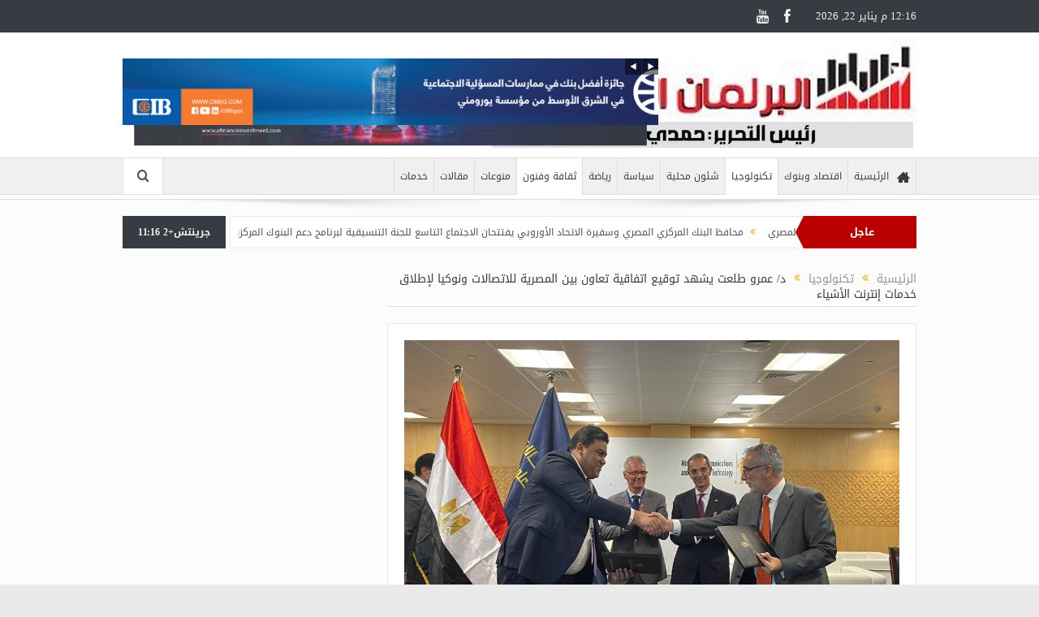

--- FILE ---
content_type: text/html; charset=UTF-8
request_url: https://parliamenteconomic.com/%D8%AF-%D8%B9%D9%85%D8%B1%D9%88-%D8%B7%D9%84%D8%B9%D8%AA-%D9%8A%D8%B4%D9%87%D8%AF-%D8%AA%D9%88%D9%82%D9%8A%D8%B9-%D8%A7%D8%AA%D9%81%D8%A7%D9%82%D9%8A%D8%A9-%D8%AA%D8%B9%D8%A7%D9%88%D9%86-%D8%A8/
body_size: 13645
content:
<!DOCTYPE html>
<!--[if lt IE 7]>      <html class="no-js lt-ie9 lt-ie8 lt-ie7" dir="rtl" lang="ar"> <![endif]-->
<!--[if IE 7]>         <html class="no-js lt-ie9 lt-ie8" dir="rtl" lang="ar"> <![endif]-->
<!--[if IE 8]>         <html class="no-js lt-ie9" dir="rtl" lang="ar"> <![endif]-->
<!--[if gt IE 8]><!--> <html class="no-js" dir="rtl" lang="ar"> <!--<![endif]-->
    <head>
	<meta charset="UTF-8" />
        <meta http-equiv="X-UA-Compatible" content="IE=edge,chrome=1">
	<title>د/ عمرو طلعت يشهد توقيع اتفاقية تعاون بين المصرية للاتصالات ونوكيا لإطلاق خدمات إنترنت الأشياء - البرلمان الاقتصادي</title>
	<link rel="profile" href="http://gmpg.org/xfn/11">
	<link rel="pingback" href="https://parliamenteconomic.com/xmlrpc.php">
<meta property="og:image" content="https://parliamenteconomic.com/wp-content/uploads/2021/10/IMG-20211017-WA0026-1024x768.jpg"/>
    <meta property="og:image:width" content="1024" />
    <meta property="og:image:height" content="1024" />

<meta property="og:title" content="د/ عمرو طلعت  يشهد توقيع اتفاقية تعاون بين المصرية للاتصالات ونوكيا لإطلاق خدمات إنترنت الأشياء"/>
<meta property="og:type" content="article"/>
<meta property="og:description" content="خلال زيارته لدبى للمشاركة فى معرض ومؤتمر &#8220;جيتكس جلوبال&#8221; الدكتور/ عمرو طلعت وزير الاتصالات وتكنولوجيا المعلومات يشهد توقيع اتفاقية تعاون بين المصرية للاتصالات ونوكيا لإطلاق خدمات إنترنت الأ"/>
<meta property="og:url" content="https://parliamenteconomic.com/%d8%af-%d8%b9%d9%85%d8%b1%d9%88-%d8%b7%d9%84%d8%b9%d8%aa-%d9%8a%d8%b4%d9%87%d8%af-%d8%aa%d9%88%d9%82%d9%8a%d8%b9-%d8%a7%d8%aa%d9%81%d8%a7%d9%82%d9%8a%d8%a9-%d8%aa%d8%b9%d8%a7%d9%88%d9%86-%d8%a8/"/>
<meta property="og:site_name" content="البرلمان الاقتصادي"/>

<meta name="viewport" content="width=device-width, initial-scale=1, maximum-scale=1">
<link rel="shortcut icon" href="" />
<link rel="apple-touch-icon" href="https://parliamenteconomic.com/wp-content/themes/2/goodnews5/apple-touch-icon-precomposed.png" />

<link rel="pingback" href="https://parliamenteconomic.com/xmlrpc.php" />
        <!--[if lt IE 9]>
	<script src="https://parliamenteconomic.com/wp-content/themes/2/goodnews5/framework/helpers/js/html5.js"></script>
	<script src="https://parliamenteconomic.com/wp-content/themes/2/goodnews5/framework/helpers/js/IE9.js"></script>
	<![endif]-->
	<meta name='robots' content='index, follow, max-image-preview:large, max-snippet:-1, max-video-preview:-1' />
	<style>img:is([sizes="auto" i], [sizes^="auto," i]) { contain-intrinsic-size: 3000px 1500px }</style>
	
	<!-- This site is optimized with the Yoast SEO plugin v20.9 - https://yoast.com/wordpress/plugins/seo/ -->
	<link rel="canonical" href="https://parliamenteconomic.com/د-عمرو-طلعت-يشهد-توقيع-اتفاقية-تعاون-ب/" />
	<meta property="og:locale" content="ar_AR" />
	<meta property="og:type" content="article" />
	<meta property="og:title" content="د/ عمرو طلعت يشهد توقيع اتفاقية تعاون بين المصرية للاتصالات ونوكيا لإطلاق خدمات إنترنت الأشياء - البرلمان الاقتصادي" />
	<meta property="og:description" content="خلال زيارته لدبى للمشاركة فى معرض ومؤتمر &#8220;جيتكس جلوبال&#8221; الدكتور/ عمرو طلعت وزير الاتصالات وتكنولوجيا المعلومات يشهد توقيع اتفاقية تعاون بين المصرية للاتصالات ونوكيا لإطلاق خدمات إنترنت الأشياء ويلتقى مسئولى شركة &#8220;تك ماهندرا&#8221; العالمية لبحث سبل التعاون فى مجالات التحول الرقمى والاستثمار فى قطاع تكنولوجيا المعلومات المصرى ويبحث مع شركة شركة أمازون ويب سرفيسزAWS التوسع [&hellip;]" />
	<meta property="og:url" content="https://parliamenteconomic.com/د-عمرو-طلعت-يشهد-توقيع-اتفاقية-تعاون-ب/" />
	<meta property="og:site_name" content="البرلمان الاقتصادي" />
	<meta property="article:published_time" content="2021-10-17T19:12:15+00:00" />
	<meta property="og:image" content="https://parliamenteconomic.com/wp-content/uploads/2021/10/IMG-20211017-WA0026.jpg" />
	<meta property="og:image:width" content="1024" />
	<meta property="og:image:height" content="768" />
	<meta property="og:image:type" content="image/jpeg" />
	<meta name="author" content="حمدي الجمل" />
	<meta name="twitter:card" content="summary_large_image" />
	<meta name="twitter:label1" content="كُتب بواسطة" />
	<meta name="twitter:data1" content="حمدي الجمل" />
	<script type="application/ld+json" class="yoast-schema-graph">{"@context":"https://schema.org","@graph":[{"@type":"WebPage","@id":"https://parliamenteconomic.com/%d8%af-%d8%b9%d9%85%d8%b1%d9%88-%d8%b7%d9%84%d8%b9%d8%aa-%d9%8a%d8%b4%d9%87%d8%af-%d8%aa%d9%88%d9%82%d9%8a%d8%b9-%d8%a7%d8%aa%d9%81%d8%a7%d9%82%d9%8a%d8%a9-%d8%aa%d8%b9%d8%a7%d9%88%d9%86-%d8%a8/","url":"https://parliamenteconomic.com/%d8%af-%d8%b9%d9%85%d8%b1%d9%88-%d8%b7%d9%84%d8%b9%d8%aa-%d9%8a%d8%b4%d9%87%d8%af-%d8%aa%d9%88%d9%82%d9%8a%d8%b9-%d8%a7%d8%aa%d9%81%d8%a7%d9%82%d9%8a%d8%a9-%d8%aa%d8%b9%d8%a7%d9%88%d9%86-%d8%a8/","name":"د/ عمرو طلعت يشهد توقيع اتفاقية تعاون بين المصرية للاتصالات ونوكيا لإطلاق خدمات إنترنت الأشياء - البرلمان الاقتصادي","isPartOf":{"@id":"https://parliamenteconomic.com/#website"},"primaryImageOfPage":{"@id":"https://parliamenteconomic.com/%d8%af-%d8%b9%d9%85%d8%b1%d9%88-%d8%b7%d9%84%d8%b9%d8%aa-%d9%8a%d8%b4%d9%87%d8%af-%d8%aa%d9%88%d9%82%d9%8a%d8%b9-%d8%a7%d8%aa%d9%81%d8%a7%d9%82%d9%8a%d8%a9-%d8%aa%d8%b9%d8%a7%d9%88%d9%86-%d8%a8/#primaryimage"},"image":{"@id":"https://parliamenteconomic.com/%d8%af-%d8%b9%d9%85%d8%b1%d9%88-%d8%b7%d9%84%d8%b9%d8%aa-%d9%8a%d8%b4%d9%87%d8%af-%d8%aa%d9%88%d9%82%d9%8a%d8%b9-%d8%a7%d8%aa%d9%81%d8%a7%d9%82%d9%8a%d8%a9-%d8%aa%d8%b9%d8%a7%d9%88%d9%86-%d8%a8/#primaryimage"},"thumbnailUrl":"https://parliamenteconomic.com/wp-content/uploads/2021/10/IMG-20211017-WA0026.jpg","datePublished":"2021-10-17T19:12:15+00:00","dateModified":"2021-10-17T19:12:15+00:00","author":{"@id":"https://parliamenteconomic.com/#/schema/person/ee215b81f433740aeca759af1fc3ff77"},"inLanguage":"ar","potentialAction":[{"@type":"ReadAction","target":["https://parliamenteconomic.com/%d8%af-%d8%b9%d9%85%d8%b1%d9%88-%d8%b7%d9%84%d8%b9%d8%aa-%d9%8a%d8%b4%d9%87%d8%af-%d8%aa%d9%88%d9%82%d9%8a%d8%b9-%d8%a7%d8%aa%d9%81%d8%a7%d9%82%d9%8a%d8%a9-%d8%aa%d8%b9%d8%a7%d9%88%d9%86-%d8%a8/"]}]},{"@type":"ImageObject","inLanguage":"ar","@id":"https://parliamenteconomic.com/%d8%af-%d8%b9%d9%85%d8%b1%d9%88-%d8%b7%d9%84%d8%b9%d8%aa-%d9%8a%d8%b4%d9%87%d8%af-%d8%aa%d9%88%d9%82%d9%8a%d8%b9-%d8%a7%d8%aa%d9%81%d8%a7%d9%82%d9%8a%d8%a9-%d8%aa%d8%b9%d8%a7%d9%88%d9%86-%d8%a8/#primaryimage","url":"https://parliamenteconomic.com/wp-content/uploads/2021/10/IMG-20211017-WA0026.jpg","contentUrl":"https://parliamenteconomic.com/wp-content/uploads/2021/10/IMG-20211017-WA0026.jpg","width":1024,"height":768},{"@type":"WebSite","@id":"https://parliamenteconomic.com/#website","url":"https://parliamenteconomic.com/","name":"البرلمان الاقتصادي","description":"بوابتك لعالم الاقتصاد","potentialAction":[{"@type":"SearchAction","target":{"@type":"EntryPoint","urlTemplate":"https://parliamenteconomic.com/?s={search_term_string}"},"query-input":"required name=search_term_string"}],"inLanguage":"ar"},{"@type":"Person","@id":"https://parliamenteconomic.com/#/schema/person/ee215b81f433740aeca759af1fc3ff77","name":"حمدي الجمل","image":{"@type":"ImageObject","inLanguage":"ar","@id":"https://parliamenteconomic.com/#/schema/person/image/","url":"https://secure.gravatar.com/avatar/e876e96c6fc2872669cd5be4cad5af36?s=96&d=mm&r=g","contentUrl":"https://secure.gravatar.com/avatar/e876e96c6fc2872669cd5be4cad5af36?s=96&d=mm&r=g","caption":"حمدي الجمل"},"url":"https://parliamenteconomic.com/author/hamdy/"}]}</script>
	<!-- / Yoast SEO plugin. -->


<link rel="alternate" type="application/rss+xml" title="البرلمان الاقتصادي &laquo; الخلاصة" href="https://parliamenteconomic.com/feed/" />
<link rel="alternate" type="application/rss+xml" title="البرلمان الاقتصادي &laquo; خلاصة التعليقات" href="https://parliamenteconomic.com/comments/feed/" />
<link rel="alternate" type="application/rss+xml" title="البرلمان الاقتصادي &laquo; د/ عمرو طلعت  يشهد توقيع اتفاقية تعاون بين المصرية للاتصالات ونوكيا لإطلاق خدمات إنترنت الأشياء خلاصة التعليقات" href="https://parliamenteconomic.com/%d8%af-%d8%b9%d9%85%d8%b1%d9%88-%d8%b7%d9%84%d8%b9%d8%aa-%d9%8a%d8%b4%d9%87%d8%af-%d8%aa%d9%88%d9%82%d9%8a%d8%b9-%d8%a7%d8%aa%d9%81%d8%a7%d9%82%d9%8a%d8%a9-%d8%aa%d8%b9%d8%a7%d9%88%d9%86-%d8%a8/feed/" />
<script type="text/javascript">
/* <![CDATA[ */
window._wpemojiSettings = {"baseUrl":"https:\/\/s.w.org\/images\/core\/emoji\/15.0.3\/72x72\/","ext":".png","svgUrl":"https:\/\/s.w.org\/images\/core\/emoji\/15.0.3\/svg\/","svgExt":".svg","source":{"concatemoji":"https:\/\/parliamenteconomic.com\/wp-includes\/js\/wp-emoji-release.min.js?ver=64328e48e711573e1bb9254a57d539b8"}};
/*! This file is auto-generated */
!function(i,n){var o,s,e;function c(e){try{var t={supportTests:e,timestamp:(new Date).valueOf()};sessionStorage.setItem(o,JSON.stringify(t))}catch(e){}}function p(e,t,n){e.clearRect(0,0,e.canvas.width,e.canvas.height),e.fillText(t,0,0);var t=new Uint32Array(e.getImageData(0,0,e.canvas.width,e.canvas.height).data),r=(e.clearRect(0,0,e.canvas.width,e.canvas.height),e.fillText(n,0,0),new Uint32Array(e.getImageData(0,0,e.canvas.width,e.canvas.height).data));return t.every(function(e,t){return e===r[t]})}function u(e,t,n){switch(t){case"flag":return n(e,"\ud83c\udff3\ufe0f\u200d\u26a7\ufe0f","\ud83c\udff3\ufe0f\u200b\u26a7\ufe0f")?!1:!n(e,"\ud83c\uddfa\ud83c\uddf3","\ud83c\uddfa\u200b\ud83c\uddf3")&&!n(e,"\ud83c\udff4\udb40\udc67\udb40\udc62\udb40\udc65\udb40\udc6e\udb40\udc67\udb40\udc7f","\ud83c\udff4\u200b\udb40\udc67\u200b\udb40\udc62\u200b\udb40\udc65\u200b\udb40\udc6e\u200b\udb40\udc67\u200b\udb40\udc7f");case"emoji":return!n(e,"\ud83d\udc26\u200d\u2b1b","\ud83d\udc26\u200b\u2b1b")}return!1}function f(e,t,n){var r="undefined"!=typeof WorkerGlobalScope&&self instanceof WorkerGlobalScope?new OffscreenCanvas(300,150):i.createElement("canvas"),a=r.getContext("2d",{willReadFrequently:!0}),o=(a.textBaseline="top",a.font="600 32px Arial",{});return e.forEach(function(e){o[e]=t(a,e,n)}),o}function t(e){var t=i.createElement("script");t.src=e,t.defer=!0,i.head.appendChild(t)}"undefined"!=typeof Promise&&(o="wpEmojiSettingsSupports",s=["flag","emoji"],n.supports={everything:!0,everythingExceptFlag:!0},e=new Promise(function(e){i.addEventListener("DOMContentLoaded",e,{once:!0})}),new Promise(function(t){var n=function(){try{var e=JSON.parse(sessionStorage.getItem(o));if("object"==typeof e&&"number"==typeof e.timestamp&&(new Date).valueOf()<e.timestamp+604800&&"object"==typeof e.supportTests)return e.supportTests}catch(e){}return null}();if(!n){if("undefined"!=typeof Worker&&"undefined"!=typeof OffscreenCanvas&&"undefined"!=typeof URL&&URL.createObjectURL&&"undefined"!=typeof Blob)try{var e="postMessage("+f.toString()+"("+[JSON.stringify(s),u.toString(),p.toString()].join(",")+"));",r=new Blob([e],{type:"text/javascript"}),a=new Worker(URL.createObjectURL(r),{name:"wpTestEmojiSupports"});return void(a.onmessage=function(e){c(n=e.data),a.terminate(),t(n)})}catch(e){}c(n=f(s,u,p))}t(n)}).then(function(e){for(var t in e)n.supports[t]=e[t],n.supports.everything=n.supports.everything&&n.supports[t],"flag"!==t&&(n.supports.everythingExceptFlag=n.supports.everythingExceptFlag&&n.supports[t]);n.supports.everythingExceptFlag=n.supports.everythingExceptFlag&&!n.supports.flag,n.DOMReady=!1,n.readyCallback=function(){n.DOMReady=!0}}).then(function(){return e}).then(function(){var e;n.supports.everything||(n.readyCallback(),(e=n.source||{}).concatemoji?t(e.concatemoji):e.wpemoji&&e.twemoji&&(t(e.twemoji),t(e.wpemoji)))}))}((window,document),window._wpemojiSettings);
/* ]]> */
</script>
<style id='wp-emoji-styles-inline-css' type='text/css'>

	img.wp-smiley, img.emoji {
		display: inline !important;
		border: none !important;
		box-shadow: none !important;
		height: 1em !important;
		width: 1em !important;
		margin: 0 0.07em !important;
		vertical-align: -0.1em !important;
		background: none !important;
		padding: 0 !important;
	}
</style>
<link rel='stylesheet' id='wp-block-library-rtl-css' href='https://parliamenteconomic.com/wp-includes/css/dist/block-library/style-rtl.min.css?ver=64328e48e711573e1bb9254a57d539b8' type='text/css' media='all' />
<style id='classic-theme-styles-inline-css' type='text/css'>
/*! This file is auto-generated */
.wp-block-button__link{color:#fff;background-color:#32373c;border-radius:9999px;box-shadow:none;text-decoration:none;padding:calc(.667em + 2px) calc(1.333em + 2px);font-size:1.125em}.wp-block-file__button{background:#32373c;color:#fff;text-decoration:none}
</style>
<style id='global-styles-inline-css' type='text/css'>
:root{--wp--preset--aspect-ratio--square: 1;--wp--preset--aspect-ratio--4-3: 4/3;--wp--preset--aspect-ratio--3-4: 3/4;--wp--preset--aspect-ratio--3-2: 3/2;--wp--preset--aspect-ratio--2-3: 2/3;--wp--preset--aspect-ratio--16-9: 16/9;--wp--preset--aspect-ratio--9-16: 9/16;--wp--preset--color--black: #000000;--wp--preset--color--cyan-bluish-gray: #abb8c3;--wp--preset--color--white: #ffffff;--wp--preset--color--pale-pink: #f78da7;--wp--preset--color--vivid-red: #cf2e2e;--wp--preset--color--luminous-vivid-orange: #ff6900;--wp--preset--color--luminous-vivid-amber: #fcb900;--wp--preset--color--light-green-cyan: #7bdcb5;--wp--preset--color--vivid-green-cyan: #00d084;--wp--preset--color--pale-cyan-blue: #8ed1fc;--wp--preset--color--vivid-cyan-blue: #0693e3;--wp--preset--color--vivid-purple: #9b51e0;--wp--preset--gradient--vivid-cyan-blue-to-vivid-purple: linear-gradient(135deg,rgba(6,147,227,1) 0%,rgb(155,81,224) 100%);--wp--preset--gradient--light-green-cyan-to-vivid-green-cyan: linear-gradient(135deg,rgb(122,220,180) 0%,rgb(0,208,130) 100%);--wp--preset--gradient--luminous-vivid-amber-to-luminous-vivid-orange: linear-gradient(135deg,rgba(252,185,0,1) 0%,rgba(255,105,0,1) 100%);--wp--preset--gradient--luminous-vivid-orange-to-vivid-red: linear-gradient(135deg,rgba(255,105,0,1) 0%,rgb(207,46,46) 100%);--wp--preset--gradient--very-light-gray-to-cyan-bluish-gray: linear-gradient(135deg,rgb(238,238,238) 0%,rgb(169,184,195) 100%);--wp--preset--gradient--cool-to-warm-spectrum: linear-gradient(135deg,rgb(74,234,220) 0%,rgb(151,120,209) 20%,rgb(207,42,186) 40%,rgb(238,44,130) 60%,rgb(251,105,98) 80%,rgb(254,248,76) 100%);--wp--preset--gradient--blush-light-purple: linear-gradient(135deg,rgb(255,206,236) 0%,rgb(152,150,240) 100%);--wp--preset--gradient--blush-bordeaux: linear-gradient(135deg,rgb(254,205,165) 0%,rgb(254,45,45) 50%,rgb(107,0,62) 100%);--wp--preset--gradient--luminous-dusk: linear-gradient(135deg,rgb(255,203,112) 0%,rgb(199,81,192) 50%,rgb(65,88,208) 100%);--wp--preset--gradient--pale-ocean: linear-gradient(135deg,rgb(255,245,203) 0%,rgb(182,227,212) 50%,rgb(51,167,181) 100%);--wp--preset--gradient--electric-grass: linear-gradient(135deg,rgb(202,248,128) 0%,rgb(113,206,126) 100%);--wp--preset--gradient--midnight: linear-gradient(135deg,rgb(2,3,129) 0%,rgb(40,116,252) 100%);--wp--preset--font-size--small: 13px;--wp--preset--font-size--medium: 20px;--wp--preset--font-size--large: 36px;--wp--preset--font-size--x-large: 42px;--wp--preset--spacing--20: 0.44rem;--wp--preset--spacing--30: 0.67rem;--wp--preset--spacing--40: 1rem;--wp--preset--spacing--50: 1.5rem;--wp--preset--spacing--60: 2.25rem;--wp--preset--spacing--70: 3.38rem;--wp--preset--spacing--80: 5.06rem;--wp--preset--shadow--natural: 6px 6px 9px rgba(0, 0, 0, 0.2);--wp--preset--shadow--deep: 12px 12px 50px rgba(0, 0, 0, 0.4);--wp--preset--shadow--sharp: 6px 6px 0px rgba(0, 0, 0, 0.2);--wp--preset--shadow--outlined: 6px 6px 0px -3px rgba(255, 255, 255, 1), 6px 6px rgba(0, 0, 0, 1);--wp--preset--shadow--crisp: 6px 6px 0px rgba(0, 0, 0, 1);}:where(.is-layout-flex){gap: 0.5em;}:where(.is-layout-grid){gap: 0.5em;}body .is-layout-flex{display: flex;}.is-layout-flex{flex-wrap: wrap;align-items: center;}.is-layout-flex > :is(*, div){margin: 0;}body .is-layout-grid{display: grid;}.is-layout-grid > :is(*, div){margin: 0;}:where(.wp-block-columns.is-layout-flex){gap: 2em;}:where(.wp-block-columns.is-layout-grid){gap: 2em;}:where(.wp-block-post-template.is-layout-flex){gap: 1.25em;}:where(.wp-block-post-template.is-layout-grid){gap: 1.25em;}.has-black-color{color: var(--wp--preset--color--black) !important;}.has-cyan-bluish-gray-color{color: var(--wp--preset--color--cyan-bluish-gray) !important;}.has-white-color{color: var(--wp--preset--color--white) !important;}.has-pale-pink-color{color: var(--wp--preset--color--pale-pink) !important;}.has-vivid-red-color{color: var(--wp--preset--color--vivid-red) !important;}.has-luminous-vivid-orange-color{color: var(--wp--preset--color--luminous-vivid-orange) !important;}.has-luminous-vivid-amber-color{color: var(--wp--preset--color--luminous-vivid-amber) !important;}.has-light-green-cyan-color{color: var(--wp--preset--color--light-green-cyan) !important;}.has-vivid-green-cyan-color{color: var(--wp--preset--color--vivid-green-cyan) !important;}.has-pale-cyan-blue-color{color: var(--wp--preset--color--pale-cyan-blue) !important;}.has-vivid-cyan-blue-color{color: var(--wp--preset--color--vivid-cyan-blue) !important;}.has-vivid-purple-color{color: var(--wp--preset--color--vivid-purple) !important;}.has-black-background-color{background-color: var(--wp--preset--color--black) !important;}.has-cyan-bluish-gray-background-color{background-color: var(--wp--preset--color--cyan-bluish-gray) !important;}.has-white-background-color{background-color: var(--wp--preset--color--white) !important;}.has-pale-pink-background-color{background-color: var(--wp--preset--color--pale-pink) !important;}.has-vivid-red-background-color{background-color: var(--wp--preset--color--vivid-red) !important;}.has-luminous-vivid-orange-background-color{background-color: var(--wp--preset--color--luminous-vivid-orange) !important;}.has-luminous-vivid-amber-background-color{background-color: var(--wp--preset--color--luminous-vivid-amber) !important;}.has-light-green-cyan-background-color{background-color: var(--wp--preset--color--light-green-cyan) !important;}.has-vivid-green-cyan-background-color{background-color: var(--wp--preset--color--vivid-green-cyan) !important;}.has-pale-cyan-blue-background-color{background-color: var(--wp--preset--color--pale-cyan-blue) !important;}.has-vivid-cyan-blue-background-color{background-color: var(--wp--preset--color--vivid-cyan-blue) !important;}.has-vivid-purple-background-color{background-color: var(--wp--preset--color--vivid-purple) !important;}.has-black-border-color{border-color: var(--wp--preset--color--black) !important;}.has-cyan-bluish-gray-border-color{border-color: var(--wp--preset--color--cyan-bluish-gray) !important;}.has-white-border-color{border-color: var(--wp--preset--color--white) !important;}.has-pale-pink-border-color{border-color: var(--wp--preset--color--pale-pink) !important;}.has-vivid-red-border-color{border-color: var(--wp--preset--color--vivid-red) !important;}.has-luminous-vivid-orange-border-color{border-color: var(--wp--preset--color--luminous-vivid-orange) !important;}.has-luminous-vivid-amber-border-color{border-color: var(--wp--preset--color--luminous-vivid-amber) !important;}.has-light-green-cyan-border-color{border-color: var(--wp--preset--color--light-green-cyan) !important;}.has-vivid-green-cyan-border-color{border-color: var(--wp--preset--color--vivid-green-cyan) !important;}.has-pale-cyan-blue-border-color{border-color: var(--wp--preset--color--pale-cyan-blue) !important;}.has-vivid-cyan-blue-border-color{border-color: var(--wp--preset--color--vivid-cyan-blue) !important;}.has-vivid-purple-border-color{border-color: var(--wp--preset--color--vivid-purple) !important;}.has-vivid-cyan-blue-to-vivid-purple-gradient-background{background: var(--wp--preset--gradient--vivid-cyan-blue-to-vivid-purple) !important;}.has-light-green-cyan-to-vivid-green-cyan-gradient-background{background: var(--wp--preset--gradient--light-green-cyan-to-vivid-green-cyan) !important;}.has-luminous-vivid-amber-to-luminous-vivid-orange-gradient-background{background: var(--wp--preset--gradient--luminous-vivid-amber-to-luminous-vivid-orange) !important;}.has-luminous-vivid-orange-to-vivid-red-gradient-background{background: var(--wp--preset--gradient--luminous-vivid-orange-to-vivid-red) !important;}.has-very-light-gray-to-cyan-bluish-gray-gradient-background{background: var(--wp--preset--gradient--very-light-gray-to-cyan-bluish-gray) !important;}.has-cool-to-warm-spectrum-gradient-background{background: var(--wp--preset--gradient--cool-to-warm-spectrum) !important;}.has-blush-light-purple-gradient-background{background: var(--wp--preset--gradient--blush-light-purple) !important;}.has-blush-bordeaux-gradient-background{background: var(--wp--preset--gradient--blush-bordeaux) !important;}.has-luminous-dusk-gradient-background{background: var(--wp--preset--gradient--luminous-dusk) !important;}.has-pale-ocean-gradient-background{background: var(--wp--preset--gradient--pale-ocean) !important;}.has-electric-grass-gradient-background{background: var(--wp--preset--gradient--electric-grass) !important;}.has-midnight-gradient-background{background: var(--wp--preset--gradient--midnight) !important;}.has-small-font-size{font-size: var(--wp--preset--font-size--small) !important;}.has-medium-font-size{font-size: var(--wp--preset--font-size--medium) !important;}.has-large-font-size{font-size: var(--wp--preset--font-size--large) !important;}.has-x-large-font-size{font-size: var(--wp--preset--font-size--x-large) !important;}
:where(.wp-block-post-template.is-layout-flex){gap: 1.25em;}:where(.wp-block-post-template.is-layout-grid){gap: 1.25em;}
:where(.wp-block-columns.is-layout-flex){gap: 2em;}:where(.wp-block-columns.is-layout-grid){gap: 2em;}
:root :where(.wp-block-pullquote){font-size: 1.5em;line-height: 1.6;}
</style>
<link rel='stylesheet' id='plugins-css' href='https://parliamenteconomic.com/wp-content/themes/2/goodnews5/css/plugins.css?ver=64328e48e711573e1bb9254a57d539b8' type='text/css' media='all' />
<link rel='stylesheet' id='main-css' href='https://parliamenteconomic.com/wp-content/themes/2/goodnews5/css/main.css?ver=64328e48e711573e1bb9254a57d539b8' type='text/css' media='all' />
<link rel='stylesheet' id='responsive-css' href='https://parliamenteconomic.com/wp-content/themes/2/goodnews5/css/media.css?ver=64328e48e711573e1bb9254a57d539b8' type='text/css' media='all' />
<link rel='stylesheet' id='style-css' href='https://parliamenteconomic.com/wp-content/themes/2/goodnews5/style.css?ver=64328e48e711573e1bb9254a57d539b8' type='text/css' media='all' />
<script type="text/javascript" src="https://parliamenteconomic.com/wp-includes/js/jquery/jquery.min.js?ver=3.7.1" id="jquery-core-js"></script>
<script type="text/javascript" src="https://parliamenteconomic.com/wp-includes/js/jquery/jquery-migrate.min.js?ver=3.4.1" id="jquery-migrate-js"></script>
<link rel="https://api.w.org/" href="https://parliamenteconomic.com/wp-json/" /><link rel="alternate" title="JSON" type="application/json" href="https://parliamenteconomic.com/wp-json/wp/v2/posts/20426" /><link rel="EditURI" type="application/rsd+xml" title="RSD" href="https://parliamenteconomic.com/xmlrpc.php?rsd" />
<link rel="stylesheet" href="https://parliamenteconomic.com/wp-content/themes/2/goodnews5/rtl.css" type="text/css" media="screen" />
<link rel='shortlink' href='https://parliamenteconomic.com/?p=20426' />
<link rel="alternate" title="oEmbed (JSON)" type="application/json+oembed" href="https://parliamenteconomic.com/wp-json/oembed/1.0/embed?url=https%3A%2F%2Fparliamenteconomic.com%2F%25d8%25af-%25d8%25b9%25d9%2585%25d8%25b1%25d9%2588-%25d8%25b7%25d9%2584%25d8%25b9%25d8%25aa-%25d9%258a%25d8%25b4%25d9%2587%25d8%25af-%25d8%25aa%25d9%2588%25d9%2582%25d9%258a%25d8%25b9-%25d8%25a7%25d8%25aa%25d9%2581%25d8%25a7%25d9%2582%25d9%258a%25d8%25a9-%25d8%25aa%25d8%25b9%25d8%25a7%25d9%2588%25d9%2586-%25d8%25a8%2F" />
<link rel="alternate" title="oEmbed (XML)" type="text/xml+oembed" href="https://parliamenteconomic.com/wp-json/oembed/1.0/embed?url=https%3A%2F%2Fparliamenteconomic.com%2F%25d8%25af-%25d8%25b9%25d9%2585%25d8%25b1%25d9%2588-%25d8%25b7%25d9%2584%25d8%25b9%25d8%25aa-%25d9%258a%25d8%25b4%25d9%2587%25d8%25af-%25d8%25aa%25d9%2588%25d9%2582%25d9%258a%25d8%25b9-%25d8%25a7%25d8%25aa%25d9%2581%25d8%25a7%25d9%2582%25d9%258a%25d8%25a9-%25d8%25aa%25d8%25b9%25d8%25a7%25d9%2588%25d9%2586-%25d8%25a8%2F&#038;format=xml" />
<meta name="generator" content="Powered by WPBakery Page Builder - drag and drop page builder for WordPress."/>
<!--[if lte IE 9]><link rel="stylesheet" type="text/css" href="https://parliamenteconomic.com/wp-content/plugins/js_composer/assets/css/vc_lte_ie9.min.css" media="screen"><![endif]--><!-- Tracking code easily added by NK Google Analytics -->
<script type="text/javascript"> 
(function(i,s,o,g,r,a,m){i['GoogleAnalyticsObject']=r;i[r]=i[r]||function(){ 
(i[r].q=i[r].q||[]).push(arguments)},i[r].l=1*new Date();a=s.createElement(o), 
m=s.getElementsByTagName(o)[0];a.async=1;a.src=g;m.parentNode.insertBefore(a,m) 
})(window,document,'script','https://www.google-analytics.com/analytics.js','ga'); 
ga('create', 'UA-113401475-1', 'auto'); 
ga('send', 'pageview'); 
</script> 
<link rel="icon" href="https://parliamenteconomic.com/wp-content/uploads/2018/01/cropped-logo-32x32.png" sizes="32x32" />
<link rel="icon" href="https://parliamenteconomic.com/wp-content/uploads/2018/01/cropped-logo-192x192.png" sizes="192x192" />
<link rel="apple-touch-icon" href="https://parliamenteconomic.com/wp-content/uploads/2018/01/cropped-logo-180x180.png" />
<meta name="msapplication-TileImage" content="https://parliamenteconomic.com/wp-content/uploads/2018/01/cropped-logo-270x270.png" />
<style type="text/css" title="dynamic-css" class="options-output">body{color:#8e8e8e;}</style><style type="text/css">
    
.header > .inner, .header .logo {
line-height: 154px;
height: 154px;
}
/* Category background */
body, body.layout-boxed {
}
.entry-content p {
    font-size: 16px;
    color: #000;
    font-weight: 700;
    text-align: justify;
}</style>
<noscript><style type="text/css"> .wpb_animate_when_almost_visible { opacity: 1; }</style></noscript>    </head>
    <body class="rtl post-template-default single single-post postid-20426 single-format-standard left-sidebar singular layout-boxed navigation_highlight_ancestor time_in_twelve_format wpb-js-composer js-comp-ver-5.4.5 vc_responsive" itemscope="itemscope" itemtype="http://schema.org/WebPage">
    
        <!--[if lt IE 7]>
            <p class="browsehappy">أنت تستخدم <strong>قديم</strong> متصفح. من فضلك <a href="http://browsehappy.com/">قم بتحديث المتصفحr</a>لتحسين التجربة</p>
        <![endif]-->
        <div class="boxed-wrap clearfix">
	    <div id="header-wrapper">
                         <div class="topbar">
  <div class="inner">
    <div class="today_date">
12:16 م يناير 22, 2026  </div>
        <div class="top-left-content">
                 
                         </div> <!--tb left-->
        <div class="top-right-content">
            		    <ul class="mom-social-icons">
        
                <li class="facebook"><a target="_blank" class="vector_icon" href="https://www.facebook.com/parliamenteconomic/"><i class="fa-icon-facebook "></i></a></li>        
        
        
        
                        <li class="youtube"><a target="_blank" class="vector_icon" href="https://www.youtube.com/channel/UCgmr4RZVC-UOJAl63cbcXew"><i class="fa-icon-youtube"></i></a></li>
        
        
        
        

        

        
                        	
	    </ul>
                    </div> <!--tb right-->
</div>
 </div> <!--topbar-->
             <header class="header " itemscope="itemscope" itemtype="http://schema.org/WPHeader" role="banner">
                <div class="inner">
						                    <div class="logo">
					                    <a href="https://parliamenteconomic.com">
		                                                    <img src="http://parliamenteconomic.com/wp-content/uploads/2025/10/IMG-20251001-WA0046.jpg" alt="البرلمان الاقتصادي" width="529" height="142" />
                                                                                               <img class="mom_retina_logo" src="http://parliamenteconomic.com/wp-content/uploads/2025/10/IMG-20251001-WA0046.jpg" width="529" height="142" alt="البرلمان الاقتصادي" />
                                                		                    </a>

					
                    </div>
                                        <div class="header-right">
                                  		<script type="text/javascript">
		jQuery(document).ready(function($) {
			$('.e3lanat-rotator-id-811 .mom-e3lanat-inner').imagesLoaded( function() {
			jQuery('.e3lanat-rotator-id-811 .mom-e3lanat-inner').boxSlider({
				autoScroll: true,
				timeout: 6000,
				speed: 800,
				effect: 'scrollVert3d',
				pauseOnHover: true,
				next:'.e3lanat-rotator-id-811 .adr-next',
				prev: '.e3lanat-rotator-id-811 .adr-prev'
				
			});

			});

		});
	</script>
		<div class="mom-e3lanat-wrap  ">
	<div class="mom-e3lanat e3lanat-layout-rotator e3lanat-rotator-id-811" style="width:660px; height:90px;">
	<div class="adr-arrows"><span class="adr-prev"><i class="enotype-icon-arrow-left4"></i></span><span class="adr-next"><i class="enotype-icon-arrow-right4"></i></span></div>	<div class="mom-e3lanat-inner">
		
				<div class="mom-e3lan" data-id="3887" style=" ">
					<a href="https://www.cibeg.com/English/Pages/default.aspx" target="_blank"><img src="https://parliamenteconomic.com/wp-content/uploads/2018/06/Veto-728x90px-3-2.jpg" alt="ad" width="660" height="90"></a>
		 	</div><!--mom ad-->
					<div class="mom-e3lan" data-id="3887" style=" ">
					<a href="http://www.scbank.com.eg/" target="_blank"><img src="https://parliamenteconomic.com/wp-content/uploads/2018/06/Web-Banner-720X90-Ar-1.jpg" alt="ad" width="660" height="90"></a>
		 	</div><!--mom ad-->
					<div class="mom-e3lan" data-id="3887" style=" ">
					<a href="https://www.facebook.com/BDCEgypt/" target="_blank"><img src="https://parliamenteconomic.com/wp-content/uploads/2018/06/Logo.png" alt="ad" width="660" height="90"></a>
		 	</div><!--mom ad-->
					<div class="mom-e3lan" data-id="3887" style=" ">
					<a href="https://www.idb.com.eg/" target="_blank"><img src="https://parliamenteconomic.com/wp-content/uploads/2018/06/idb.png" alt="ad" width="660" height="90"></a>
		 	</div><!--mom ad-->
					<div class="mom-e3lan" data-id="3887" style=" ">
		<div class="e3lan-code"><a href="https://youtu.be/v_X_7j0xAGM?si=alRANB5duHG6lGdz" ><img src="http://parliamenteconomic.com/wp-content/uploads/2025/11/56e69dbf-b08a-4110-9304-f31147560bcc.jpeg" > </a></div>	</div><!--mom ad-->
					<div class="mom-e3lan" data-id="3887" style=" ">
		<div class="e3lan-code"><a href="https://bnkmsr.com/3K0TcSt" > <img src="http://parliamenteconomic.com/wp-content/uploads/2025/09/ee44b01d-237a-4fd9-80a4-4915a6a4a066.jpeg" /></a></div>	</div><!--mom ad-->
					<div class="mom-e3lan" data-id="3887" style=" ">
		<div class="e3lan-code"><a href="#1" ><img src="http://parliamenteconomic.com/wp-content/uploads/2024/11/e4e4f56d-1487-4cdc-b2ae-d1671e482e7a.jpeg" > </a></div>	</div><!--mom ad-->
					<div class="mom-e3lan" data-id="3887" style=" ">
		<div class="e3lan-code"><a href="#1" ><img src="http://parliamenteconomic.com/wp-content/uploads/2025/11/dd7b16c7-d014-4ea1-8cc1-c43c59d18382-1.jpeg" > </a></div>	</div><!--mom ad-->
					<div class="mom-e3lan" data-id="3887" style=" ">
		<div class="e3lan-code"><a href="#1" ><img src="http://parliamenteconomic.com/wp-content/uploads/2025/09/038bf613-b4da-4806-9a94-740d8d6e8b34.jpeg" > </a></div>	</div><!--mom ad-->
					<div class="mom-e3lan" data-id="3887" style=" ">
		<div class="e3lan-code"><a href="#1" ><img src="http://parliamenteconomic.com/wp-content/uploads/2025/01/eb9fb5cb-1aa8-4e6c-a58f-ecd0c3c19b6b.jpeg" > </a></div>	</div><!--mom ad-->
					<div class="mom-e3lan" data-id="3887" style=" ">
		<div class="e3lan-code"><a href="https://m.facebook.com/NationalPostAuthority/" ><img src="http://parliamenteconomic.com/wp-content/uploads/2025/12/28f07c61-2184-42a9-b3f6-77e9aa0a90b1.jpeg" > </a></div>	</div><!--mom ad-->
			</div>
	</div>	<!--Mom ads-->
	</div>
                    </div> <!--header right-->
                    
                <div class="clear"></div>
                </div>
            </header>
	    	    </div> <!--header wrap-->
                                    <nav id="navigation" itemtype="http://schema.org/SiteNavigationElement" itemscope="itemscope" role="navigation" class="dd-effect-slide ">
                <div class="navigation-inner">
                <div class="inner">
                                                                <ul id="menu-%d8%a7%d9%84%d8%b1%d8%a6%d9%8a%d8%b3%d9%8a%d8%a9" class="main-menu mom_visibility_desktop"><li id="menu-item-158" class="menu-item menu-item-type-post_type menu-item-object-page menu-item-home mom_default_menu_item menu-item-depth-0"><a href="http://parliamenteconomic.com/"><i class="momizat-icon-home2"></i>الرئيسية</a></li>
<li id="menu-item-159" class="menu-item menu-item-type-taxonomy menu-item-object-category mom_default_menu_item menu-item-depth-0"><a href="http://parliamenteconomic.com/category/%d8%a7%d9%82%d8%aa%d8%b5%d8%a7%d8%af-%d9%88%d8%a8%d9%86%d9%88%d9%83/">اقتصاد وبنوك</a></li>
<li id="menu-item-160" class="menu-item menu-item-type-taxonomy menu-item-object-category current-post-ancestor current-menu-parent current-post-parent mom_default_menu_item menu-item-depth-0"><a href="http://parliamenteconomic.com/category/%d8%aa%d9%83%d9%86%d9%88%d9%84%d9%88%d8%ac%d9%8a%d8%a7/">تكنولوجيا</a></li>
<li id="menu-item-164" class="menu-item menu-item-type-taxonomy menu-item-object-category mom_default_menu_item menu-item-depth-0"><a href="http://parliamenteconomic.com/category/%d8%b4%d8%a6%d9%88%d9%86-%d9%85%d8%ad%d9%84%d9%8a%d8%a9/">شئون محلية</a></li>
<li id="menu-item-163" class="menu-item menu-item-type-taxonomy menu-item-object-category mom_default_menu_item menu-item-depth-0"><a href="http://parliamenteconomic.com/category/%d8%b3%d9%8a%d8%a7%d8%b3%d8%a9/">سياسة</a></li>
<li id="menu-item-162" class="menu-item menu-item-type-taxonomy menu-item-object-category mom_default_menu_item menu-item-depth-0"><a href="http://parliamenteconomic.com/category/%d8%b1%d9%8a%d8%a7%d8%b6%d8%a9/">رياضة</a></li>
<li id="menu-item-161" class="menu-item menu-item-type-taxonomy menu-item-object-category current-post-ancestor current-menu-parent current-post-parent mom_default_menu_item menu-item-depth-0"><a href="http://parliamenteconomic.com/category/%d8%ab%d9%82%d8%a7%d9%81%d8%a9-%d9%88%d9%81%d9%86%d9%88%d9%86/">ثقافة وفنون</a></li>
<li id="menu-item-166" class="menu-item menu-item-type-taxonomy menu-item-object-category mom_default_menu_item menu-item-depth-0"><a href="http://parliamenteconomic.com/category/%d9%85%d9%86%d9%88%d8%b9%d8%a7%d8%aa/">منوعات</a></li>
<li id="menu-item-165" class="menu-item menu-item-type-taxonomy menu-item-object-category mom_default_menu_item menu-item-depth-0"><a href="http://parliamenteconomic.com/category/%d9%85%d9%82%d8%a7%d9%84%d8%a7%d8%aa/">مقالات</a></li>
<li id="menu-item-284" class="menu-item menu-item-type-taxonomy menu-item-object-category mom_default_menu_item menu-item-depth-0"><a href="http://parliamenteconomic.com/category/%d8%ae%d8%af%d9%85%d8%a7%d8%aa/">خدمات</a></li>
</ul>                                                                <div class="device-menu-wrap mom_visibility_device">
                        <div id="menu-holder" class="device-menu-holder">
                            <i class="fa-icon-align-justify mh-icon"></i> <span class="the_menu_holder_area"><i class="dmh-icon"></i>قائمة</span><i class="mh-caret"></i>
                        </div>
                        <ul id="menu-%d8%a7%d9%84%d8%b1%d8%a6%d9%8a%d8%b3%d9%8a%d8%a9-1" class="device-menu mom_visibility_device"><li id="menu-item-158" class="menu-item menu-item-type-post_type menu-item-object-page menu-item-home mom_default_menu_item menu-item-depth-0"><a href="http://parliamenteconomic.com/"><i class="momizat-icon-home2"></i>الرئيسية</a></li>
<li id="menu-item-159" class="menu-item menu-item-type-taxonomy menu-item-object-category mom_default_menu_item menu-item-depth-0"><a href="http://parliamenteconomic.com/category/%d8%a7%d9%82%d8%aa%d8%b5%d8%a7%d8%af-%d9%88%d8%a8%d9%86%d9%88%d9%83/">اقتصاد وبنوك</a></li>
<li id="menu-item-160" class="menu-item menu-item-type-taxonomy menu-item-object-category current-post-ancestor current-menu-parent current-post-parent mom_default_menu_item menu-item-depth-0"><a href="http://parliamenteconomic.com/category/%d8%aa%d9%83%d9%86%d9%88%d9%84%d9%88%d8%ac%d9%8a%d8%a7/">تكنولوجيا</a></li>
<li id="menu-item-164" class="menu-item menu-item-type-taxonomy menu-item-object-category mom_default_menu_item menu-item-depth-0"><a href="http://parliamenteconomic.com/category/%d8%b4%d8%a6%d9%88%d9%86-%d9%85%d8%ad%d9%84%d9%8a%d8%a9/">شئون محلية</a></li>
<li id="menu-item-163" class="menu-item menu-item-type-taxonomy menu-item-object-category mom_default_menu_item menu-item-depth-0"><a href="http://parliamenteconomic.com/category/%d8%b3%d9%8a%d8%a7%d8%b3%d8%a9/">سياسة</a></li>
<li id="menu-item-162" class="menu-item menu-item-type-taxonomy menu-item-object-category mom_default_menu_item menu-item-depth-0"><a href="http://parliamenteconomic.com/category/%d8%b1%d9%8a%d8%a7%d8%b6%d8%a9/">رياضة</a></li>
<li id="menu-item-161" class="menu-item menu-item-type-taxonomy menu-item-object-category current-post-ancestor current-menu-parent current-post-parent mom_default_menu_item menu-item-depth-0"><a href="http://parliamenteconomic.com/category/%d8%ab%d9%82%d8%a7%d9%81%d8%a9-%d9%88%d9%81%d9%86%d9%88%d9%86/">ثقافة وفنون</a></li>
<li id="menu-item-166" class="menu-item menu-item-type-taxonomy menu-item-object-category mom_default_menu_item menu-item-depth-0"><a href="http://parliamenteconomic.com/category/%d9%85%d9%86%d9%88%d8%b9%d8%a7%d8%aa/">منوعات</a></li>
<li id="menu-item-165" class="menu-item menu-item-type-taxonomy menu-item-object-category mom_default_menu_item menu-item-depth-0"><a href="http://parliamenteconomic.com/category/%d9%85%d9%82%d8%a7%d9%84%d8%a7%d8%aa/">مقالات</a></li>
<li id="menu-item-284" class="menu-item menu-item-type-taxonomy menu-item-object-category mom_default_menu_item menu-item-depth-0"><a href="http://parliamenteconomic.com/category/%d8%ae%d8%af%d9%85%d8%a7%d8%aa/">خدمات</a></li>
</ul>                        </div>
                                            		    <div class="nav-buttons">
                                        		                        <span class="nav-button nav-search">
                        <i class="fa-icon-search"></i>
                    </span>
                    <div class="nb-inner-wrap search-wrap border-box">
                        <div class="nb-inner sw-inner">
                        <div class="search-form mom-search-form">
                            <form method="get" action="https://parliamenteconomic.com">
                                <input class="sf" type="text" placeholder="بحث ..." autocomplete="off" name="s">
                                <button class="button" type="submit"><i class="fa-icon-search"></i></button>
                            </form>
                            <span class="sf-loading"><img src="https://parliamenteconomic.com/wp-content/themes/2/goodnews5/images/ajax-search-nav.gif" alt="loading..." width="16" height="16"></span>
                        </div>
                    <div class="ajax_search_results">
                    </div> <!--ajax search results-->
                    </div> <!--sw inner-->
                    </div> <!--search wrap-->
                    
        		    </div> <!--nav-buttons-->

                </div>
                </div> <!--nav inner-->
            </nav> <!--Navigation-->
            	    <div class="boxed-content-wrapper clearfix">
                        <div class="nav-shaddow"></div>
                         <div style="margin-top:-17px; margin-bottom:20px;"></div>
            
  <div class="mom_contet_e3lanat mc_e3lan-right mca-fixed">
      		<div class="mom-e3lanat-wrap  ">
	<div class="mom-e3lanat " style="">
		<div class="mom-e3lanat-inner">
		
		</div>
	</div>	<!--Mom ads-->
	</div>
  </div>
  <div class="mom_contet_e3lanat mc_e3lan-left mca-fixed">
      		<div class="mom-e3lanat-wrap  ">
	<div class="mom-e3lanat " style="">
		<div class="mom-e3lanat-inner">
		
		</div>
	</div>	<!--Mom ads-->
	</div>
  </div>
            <div class="inner">
                        
        <div class="breaking-news">
    <div class="the_ticker" >
    <div class="bn-title"><span>عاجل</span></div>
    <div class="news-ticker " data-timeout="5000">
        <ul>
            <li><i class="fa-icon-double-angle-left"></i><a href="https://parliamenteconomic.com/%d9%83%d8%b1%d9%8a%d9%85-%d9%8a%d9%88%d8%b3%d9%81-%d8%b1%d8%a6%d9%8a%d8%b3%d8%a7%d9%8b-%d9%84%d9%84%d9%85%d9%88%d8%a7%d8%b1%d8%af-%d8%a7%d9%84%d8%a8%d8%b4%d8%b1%d9%8a%d8%a9-%d8%a8%d8%a7%d9%84%d8%a8/">كريم يوسف رئيساً للموارد البشرية بالبنك الزراعي المصري</a></li>
            <li><i class="fa-icon-double-angle-left"></i><a href="https://parliamenteconomic.com/%d9%85%d8%ad%d8%a7%d9%81%d8%b8-%d8%a7%d9%84%d8%a8%d9%86%d9%83-%d8%a7%d9%84%d9%85%d8%b1%d9%83%d8%b2%d9%8a-%d8%a7%d9%84%d9%85%d8%b5%d8%b1%d9%8a-%d9%88%d8%b3%d9%81%d9%8a%d8%b1%d8%a9-%d8%a7%d9%84%d8%a7/">محافظ البنك المركزي المصري وسفيرة الاتحاد الأوروبي يفتتحان الاجتماع التاسع للجنة التنسيقية لبرنامج دعم البنوك المركزية الإفريقية بالتعاون مع نظيراتها الأوروبية.. والإعلان عن مد البرنامج حتى ديسمبر 2027</a></li>
            <li><i class="fa-icon-double-angle-left"></i><a href="https://parliamenteconomic.com/%d8%b3%d9%84%d8%b3%d9%84%d8%a9-realme-c85-%d8%aa%d8%ac%d9%85%d8%b9-%d8%a8%d9%8a%d9%86-%d8%a7%d9%84%d8%a3%d8%af%d8%a7%d8%a1-%d8%a7%d9%84%d9%82%d9%88%d9%8a-%d9%88%d8%a7%d9%84%d8%ac%d9%88%d8%af%d8%a9/">سلسلة realme C85 تجمع بين الأداء القوي والجودة في مصر بسعر أقل من 10,000 جنيه*</a></li>
            <li><i class="fa-icon-double-angle-left"></i><a href="https://parliamenteconomic.com/%d8%b1%d8%a6%d9%8a%d8%b3-%d8%b4%d8%b9%d8%a8%d8%a9-%d8%a7%d9%84%d8%a7%d8%aa%d8%b5%d8%a7%d9%84%d8%a7%d8%aa-%d8%a8%d8%af%d8%a1-%d8%aa%d8%b7%d8%a8%d9%8a%d9%82-%d9%88%d9%82%d9%81-%d8%a5%d8%b9%d9%81%d8%a7/">رئيس شعبة الاتصالات: بدء تطبيق وقف إعفاء الهواتف المستوردة خطوة حاسمة لضبط السوق</a></li>
            <li><i class="fa-icon-double-angle-left"></i><a href="https://parliamenteconomic.com/%d8%a7%d9%86%d9%81%d9%8a%d9%86%d9%8a%d9%83%d8%b3-%d9%85%d9%86%d8%b8%d9%88%d9%85%d8%a9-%d8%ad%d9%88%d9%83%d9%85%d8%a9-%d8%a7%d9%84%d9%87%d9%88%d8%a7%d8%aa%d9%81-%d8%a7%d9%84%d9%85%d8%ad%d9%85%d9%88/">انفينيكس: منظومة حوكمة الهواتف المحمولة قضت على 99% من الهواتف المهربة في السوق المصري</a></li>
            <li><i class="fa-icon-double-angle-left"></i><a href="https://parliamenteconomic.com/%d8%a8%d9%86%d9%83-%d9%85%d8%b5%d8%b1-%d9%8a%d8%ad%d8%b5%d8%af-%d8%b4%d9%87%d8%a7%d8%af%d8%a9-%d8%a7%d9%84%d8%a3%d9%8a%d8%b2%d9%88-%d9%81%d9%8a-%d8%aa%d8%b7%d8%a8%d9%8a%d9%82-%d9%86%d8%b8%d8%a7%d9%85/">بنك مصر يحصد شهادة الأيزو في تطبيق نظام إدارة أمن ومرونة سلاسل الإمداد  ويجدد احتفاظه بست شهادات دولية لنظم إدارة الجودة للعام الرابع على التوالي</a></li>
            <li><i class="fa-icon-double-angle-left"></i><a href="https://parliamenteconomic.com/%d8%a8%d9%86%d9%83-saib-%d9%8a%d8%ad%d8%aa%d9%81%d9%84-%d8%a8%d9%85%d8%b1%d9%88%d8%b1-50-%d8%b9%d8%a7%d9%85%d8%a7%d9%8b-%d8%b9%d9%84%d9%89-%d8%aa%d8%a3%d8%b3%d9%8a%d8%b3%d9%87-%d9%85%d8%b9-%d9%85/">بنك saib  يحتفل بمرور 50 عاماً على تأسيسه مع موظفيه.</a></li>
            <li><i class="fa-icon-double-angle-left"></i><a href="https://parliamenteconomic.com/%d9%87%d8%b4%d8%a7%d9%85-%d9%85%d8%ad%d9%8a-%d8%a7%d9%84%d8%af%d9%8a%d9%86-%d8%b1%d8%a6%d9%8a%d8%b3%d8%a7%d9%8b-%d8%aa%d9%86%d9%81%d9%8a%d8%b0%d9%8a%d8%a7%d9%8b-%d9%84%d8%aa%d9%83%d9%86%d9%88%d9%84/">هشام محي الدين رئيساً تنفيذياً لتكنولوجيا المعلومات والمشروعات بالبنك الزراعي المصري</a></li>
            <li><i class="fa-icon-double-angle-left"></i><a href="https://parliamenteconomic.com/%d9%84%d9%84%d8%b9%d8%a7%d9%85-%d8%a7%d9%84%d8%ab%d8%a7%d9%84%d8%ab-%d8%b9%d9%84%d9%89-%d8%a7%d9%84%d8%aa%d9%88%d8%a7%d9%84%d9%8a-%d8%a7%d9%84%d9%85%d8%b5%d8%b1%d9%8a%d8%a9-%d9%84%d9%84%d8%a7/">للعام الثالث على التوالي… المصرية للاتصالات تفوز بجائزة أفضل بيئة عمل&#8221;Top Employer&#8221;  لعام 2026</a></li>
            <li><i class="fa-icon-double-angle-left"></i><a href="https://parliamenteconomic.com/%d8%a7%d8%b3%d8%b9%d8%a7%d8%b1-%d8%a7%d9%84%d8%af%d9%87%d8%a8-%d9%81%d8%a7%d9%82%d8%aa-%d9%83%d9%84-%d8%a7%d9%84%d8%aa%d9%88%d9%82%d8%b9%d8%a7%d8%aa-%d9%88%d9%83%d8%b3%d8%b1%d8%aa-%d8%a7%d9%84%d8%a7/">اسعار الدهب  فاقت كل التوقعات وكسرت الارقام القياسية .تعرف علي الاسباب والاسعار والتفاصيل</a></li>
        </ul>
    </div> <!--news ticker-->
    </div>
        <span class="current_time">    جرينتش+2 11:16      </span>
        </div> <!--breaking news-->
            </div>
    <div class="inner">
        
        		<div class="mom-e3lanat-wrap  ">
	<div class="mom-e3lanat " style="">
		<div class="mom-e3lanat-inner">
		
		</div>
	</div>	<!--Mom ads-->
	</div>
<div class="clear" style="height:20px;"></div>                    <div class="main_container">
           <div class="main-col">
                                <div class="category-title">
                        <div class="mom_breadcrumb breadcrumb breadcrumbs"><div class="breadcrumbs-plus">
<span itemscope itemtype="http://data-vocabulary.org/Breadcrumb"><a itemprop="url" href="https://parliamenteconomic.com/" class="home"><span itemprop="title">الرئيسية</span></a></span> <span class='separator'><i class="sep fa-icon-double-angle-left"></i></span> <span itemscope itemtype="http://data-vocabulary.org/Breadcrumb"><a itemprop="url" href="https://parliamenteconomic.com/category/%d8%aa%d9%83%d9%86%d9%88%d9%84%d9%88%d8%ac%d9%8a%d8%a7/" title="تكنولوجيا"><span itemprop="title">تكنولوجيا</span></a></span> <span class='separator'><i class="sep fa-icon-double-angle-left"></i></span> <span itemprop="name">د/ عمرو طلعت  يشهد توقيع اتفاقية تعاون بين المصرية للاتصالات ونوكيا لإطلاق خدمات إنترنت الأشياء</span></div></div>                </div>
                                        <div class="base-box blog-post p-single bp-horizontal-share post-20426 post type-post status-publish format-standard has-post-thumbnail category-7 category-6"itemscope itemtype="http://schema.org/Article">
<div itemprop="image" itemscope itemtype="https://schema.org/ImageObject">
    <meta itemprop="url" content="https://parliamenteconomic.com/wp-content/uploads/2021/10/IMG-20211017-WA0026-300x225.jpg">
    <meta itemprop="width" content="300">
    <meta itemprop="height" content="300">
  </div>
  <meta itemscope itemprop="mainEntityOfPage"  itemType="https://schema.org/WebPage" itemid="https://parliamenteconomic.com/%d8%af-%d8%b9%d9%85%d8%b1%d9%88-%d8%b7%d9%84%d8%b9%d8%aa-%d9%8a%d8%b4%d9%87%d8%af-%d8%aa%d9%88%d9%82%d9%8a%d8%b9-%d8%a7%d8%aa%d9%81%d8%a7%d9%82%d9%8a%d8%a9-%d8%aa%d8%b9%d8%a7%d9%88%d9%86-%d8%a8/"/>

  <div itemprop="publisher" itemscope itemtype="https://schema.org/Organization">
    <div itemprop="logo" itemscope itemtype="https://schema.org/ImageObject">
      <meta itemprop="url" content="http://parliamenteconomic.com/wp-content/uploads/2025/10/IMG-20251001-WA0046.jpg">
      <meta itemprop="width" content="529">
      <meta itemprop="height" content="142">
    </div>
        <meta itemprop="name" content="البرلمان الاقتصادي">
  </div>
  <meta itemprop="datePublished" content="2021-10-17T21:12:15+03:00"/>
  <meta itemprop="dateModified" content="2021-10-17T21:12:15+03:00"/>


                                   														<div class="feature-img">
								<img src="https://parliamenteconomic.com/wp-content/uploads/2021/10/IMG-20211017-WA0026.jpg" alt="د/ عمرو طلعت  يشهد توقيع اتفاقية تعاون بين المصرية للاتصالات ونوكيا لإطلاق خدمات إنترنت الأشياء">
							</div>
							                                   <h1 class="post-tile entry-title" itemprop="headline">د/ عمرو طلعت  يشهد توقيع اتفاقية تعاون بين المصرية للاتصالات ونوكيا لإطلاق خدمات إنترنت الأشياء</h1>
<div class="mom-post-meta single-post-meta"><span>فى: <time datetime="2021-10-17T21:12:15+03:00" class="updated">أكتوبر 17, 2021</time></span><span>فى: <a href="https://parliamenteconomic.com/category/%d8%aa%d9%83%d9%86%d9%88%d9%84%d9%88%d8%ac%d9%8a%d8%a7/" title="عرض جميع المقالات فى تكنولوجيا">تكنولوجيا</a>, <a href="https://parliamenteconomic.com/category/%d8%ab%d9%82%d8%a7%d9%81%d8%a9-%d9%88%d9%81%d9%86%d9%88%d9%86/" title="عرض جميع المقالات فى ثقافة وفنون">ثقافة وفنون</a></span><span><a href="https://parliamenteconomic.com/%d8%af-%d8%b9%d9%85%d8%b1%d9%88-%d8%b7%d9%84%d8%b9%d8%aa-%d9%8a%d8%b4%d9%87%d8%af-%d8%aa%d9%88%d9%82%d9%8a%d8%b9-%d8%a7%d8%aa%d9%81%d8%a7%d9%82%d9%8a%d8%a9-%d8%aa%d8%b9%d8%a7%d9%88%d9%86-%d8%a8/#respond">لا يوجد تعليقات</a></span><div class="post-tools"><a href="javascript:window.print()" rel="nofollow" class="print"><i class="fa-icon-print"> </i>طباعة</a><a href="mailto:?subject=د/ عمرو طلعت  يشهد توقيع اتفاقية تعاون بين المصرية للاتصالات ونوكيا لإطلاق خدمات إنترنت الأشياء&body=د/ عمرو طلعت  يشهد توقيع اتفاقية تعاون بين المصرية للاتصالات ونوكيا لإطلاق خدمات إنترنت الأشياء https://parliamenteconomic.com/%d8%af-%d8%b9%d9%85%d8%b1%d9%88-%d8%b7%d9%84%d8%b9%d8%aa-%d9%8a%d8%b4%d9%87%d8%af-%d8%aa%d9%88%d9%82%d9%8a%d8%b9-%d8%a7%d8%aa%d9%81%d8%a7%d9%82%d9%8a%d8%a9-%d8%aa%d8%b9%d8%a7%d9%88%d9%86-%d8%a8/" rel="nofollow" class="email"><i class="fa-icon-envelope"> </i>البريد الالكترونى</a></div></div><div class="entry-content">
            <div class="1060143d6cc812133bcc3c1682522ff8" data-index="1" style="float: none; margin:10px 0 10px 0; text-align:center;">
<a><img decoding="async" src="#" /> 
</a>
<br>
<script async src="https://pagead2.googlesyndication.com/pagead/js/adsbygoogle.js"></script>
<ins class="adsbygoogle"
     style="display:block; text-align:center;"
     data-ad-layout="in-article"
     data-ad-format="fluid"
     data-ad-client="ca-pub-8234863768208291"
     data-ad-slot="8033386006"></ins>
<script>
     (adsbygoogle = window.adsbygoogle || []).push({});
</script>
</div>
<p>خلال زيارته لدبى للمشاركة فى معرض ومؤتمر &#8220;جيتكس جلوبال&#8221;<br />
الدكتور/ عمرو طلعت وزير الاتصالات وتكنولوجيا المعلومات<br />
يشهد توقيع اتفاقية تعاون بين المصرية للاتصالات ونوكيا لإطلاق خدمات إنترنت الأشياء</p>
<p>ويلتقى مسئولى شركة &#8220;تك ماهندرا&#8221; العالمية لبحث سبل التعاون فى مجالات التحول الرقمى والاستثمار فى قطاع تكنولوجيا المعلومات المصرى<br />
ويبحث مع شركة شركة أمازون ويب سرفيسزAWS  التوسع فى أعمالها بمصر</p>
<p>القاهرة فى١٧ أكتوبر 2021<br />
شهد الدكتور/ عمرو طلعت وزير الاتصالات وتكنولوجيا المعلومات توقيع اتفاقية تعاون بين الشركة المصرية للاتصالات وشركة نوكيا العالمية بهدف بناء أول بنية تحتية فى مصر حصريا لتقديم خدمات إنترنت الأشياء عبر شبكة (WING) العالمية التابعة لنوكيا. وذلك فى إطار زيارة الدكتور/ عمرو طلعت لدبى على رأس وفد رفيع المستوى للمشاركة فى فعاليات الدورة الـ41 لمعرض ومؤتمر &#8220;جيتكس جلوبال&#8221;، ومعرض &#8220;إكسبو دبى 2020&#8221;.</p>
<p>وقع الاتفاقية المهندس/ عادل حامد العضو المنتدب والرئيس التنفيذى للشركة المصرية للاتصالات، والسيد/ هنريك فال رئيس الخدمات السحابية والشبكات فى الشرق الأوسط وأفريقيا بشركة نوكيا.</p>
<p>وتتيح شبكة (WING) للمصرية للاتصالات تقديم خدمات إنترنت الأشياء للشركات على نطاق عالمي، بما يمكنها من الاستفادة من سوق إنترنت الأشياء المتنامى بسرعة وفعالية اعتمادا على نموذج نوكيا (WING) متعدد الخدمات، والذى يشمل البنية التحتية العالمية لإنترنت الأشياء، ونموذج أعمال (الدفع أولا بأول – Pay As You Grow)، كما تمكن (WING) الشركة المصرية للاتصالات من توفير خدمة إنترنت الأشياء العالمية بأسعار محلية منخفضة مقارنة بأسعار التجوال الأكثر تكلفة.</p>
<p>تشمل الاتفاقية كذلك التعاون فى إطلاق مبادرات تسويفية مشتركة، وتعجيل تطوير مشروعات إنترنت الأشياء فى البلاد، الأمر الذى سيساهم فى ميكنة المشروعات ويساعد الشركات على خفض نفقاتها التشغيلية وتعزيز الإنتاجية، وتقديم خدمات جديدة إلى الأسواق بشكل أسرع.</p>
<p>حضر فعاليات التوقيع الأستاذة/ شيرين الجندى مساعد وزير الاتصالات وتكنولوجيا المعلومات للاستراتيجية والتنفيذ، والمهندس/ محمد نصر الدين مساعد وزير الاتصالات وتكنولوجيا المعلومات للبنية المعلوماتية الدولية، والمهندس/ عمرو الليثى نائب أول رئيس الشركة لمنطقة الشرق الأوسط وأفريقيا، وعدد من قيادات شركة نوكيا العالمية.</p>
<p>وفى سياق متصل؛ التقى الدكتور/ عمرو طلعت مع السيد/ رام راماشاندران نائب أول الرئيس ورئيس منطقة الشرق الأوسط وأفريقيا لشركة &#8220;تك ماهندرا&#8221;  Tech Mahindra العالمية والتى تعد من أفضل 15 مزودًا لخدمات تكنولوجيا المعلومات على مستوى العالم؛ تناول اللقاء سبل التعاون مع الشركة فى المساهمة فى تنفيذ مشروعات التحول الرقمى فى مصر، بالإضافة الى بحث إمكانية إنشاء مركز خدمات للشركة فى مصر لخدمة عملائها فى مجال تكنولوجيا المعلومات فى مختلف الأسواق التى تعمل بها حول العالم.</p><div class="1060143d6cc812133bcc3c1682522ff8" data-index="2" style="float: none; margin:10px 0 10px 0; text-align:center;">
<script async src="https://pagead2.googlesyndication.com/pagead/js/adsbygoogle.js"></script>
<ins class="adsbygoogle"
     style="display:block; text-align:center;"
     data-ad-layout="in-article"
     data-ad-format="fluid"
     data-ad-client="ca-pub-8234863768208291"
     data-ad-slot="8033386006"></ins>
<script>
     (adsbygoogle = window.adsbygoogle || []).push({});
</script>
</div>

<p>وخلال اللقاء أوضح الدكتور/ عمرو طلعت أن مصر تقوم بتنفيذ العديد من المشروعات لتحقيق التحول الى مجتمع رقمى متكامل فى إطار رؤيتها لبناء مصر الرقمية؛ حيث تتضمن هذه المشروعات العديد من الفرص لإقامة شراكات عالمية لتحقيق التحول الرقمى.</p>
<p>كما أكد الدكتور/ عمرو طلعت على أن هناك اهتمام كبير من الدولة بصناعة التعهيد فى ظل توافر كافة مقومات نجاح هذه الصناعة فى مصر؛ حيث تحظى مصر بريادة اقليمية ومكانة متميزة على الخريطة العالمية لهذه الصناعة، كما تعد من أفضل المقاصد الجاذبة للشركات العالمية لتوسيع نطاق أعمالها وإنشاء مراكزها المتخصصة بها؛ موضحا جهود وزارة الاتصالات وتكنولوجيا المعلومات لبناء القدرات الرقمية للشباب والتطوير المستمر للمهارات المطلوبة لصناعة التعهيد، بالإضافة الى تنمية قدرات الشباب وتزويدهم بالخبرات اللازمة لتمكينهم فى سوق العمل الحر العالمى.</p>
<p>يذكر أن شركة &#8220;تك ماهندرا&#8221;  Tech Mahindra هى شركة هندية متعددة الجنسيات تابعة لمجموعة ماهيندرا، وتُعد واحدة من أسرع العلامات التجارية نموًا.</p>
<p>حضر اللقاء السفير/ أشرف الديب قنصل عام مصر فى دبي، والمهندس/ عمرو محفوظ الرئيس التنفيذى لهيئة تنمية صناعة تكنولوجيا المعلومات “ايتيدا”، والأستاذة/ شيرين الجندى مساعد وزير الاتصالات وتكنولوجيا المعلومات للاستراتيجية والتنفيذ، والدكتور/ حسام عثمان نائب رئيس هيئة تنمية صناعة تكنولوجيا المعلومات ورئيس مركز الإبداع التكنولوجى وريادة الأعمال، والسيد/ سرينيفاس ريدى نائب الرئيس ورئيس الشركة فى الامارات العربية المتحدة والأسواق الناشئة.</p>
<p>كما التقى الدكتور/ عمرو طلعت مع السيدة/ ايزابيل جروجور نائب رئيس شركة أمازون ويب سرفيسزAWS)  ) للمبيعات فى أوروبا والشرق الأوسط وإفريقيا؛ للتباحث حول خطط الشركة للتوسع فى أعمالها فى مصر، وتعزيز التعاون المشترك فى مجال بناء القدرات الرقمية.</p>
<p>كما شهد اللقاء استعراض التعاون القائم بين وزارة الاتصالات وتكنولوجيا المعلومات وشركة أمازون ويب سرفيسزAWS)) من خلال المنحة التى تم إطلاقها بهدف تخريج جيل جديد من المتخصصين فى علوم البيانات بشهادة معتمدة عالميًا.</p>
<p>حضر اللقاء المهندس/ عمرو محفوظ الرئيس التنفيذى لهيئة تنمية صناعة تكنولوجيا المعلومات “ايتيدا”، والأستاذة/ شيرين الجندى مساعد وزير الاتصالات وتكنولوجيا المعلومات للاستراتيجية والتنفيذ، والمهندس/ محمد نصر الدين مساعد وزير الاتصالات وتكنولوجيا المعلومات للبنية المعلوماتية الدولية، والدكتور/ حسام عثمان نائب رئيس هيئة تنمية صناعة تكنولوجيا المعلومات ورئيس مركز الإبداع التكنولوجى وريادة الأعمال.</p>
<div class="1060143d6cc812133bcc3c1682522ff8" data-index="3" style="float: none; margin:10px 0 10px 0; text-align:center;">
<script async src="https://pagead2.googlesyndication.com/pagead/js/adsbygoogle.js"></script>
<ins class="adsbygoogle"
     style="display:block; text-align:center;"
     data-ad-layout="in-article"
     data-ad-format="fluid"
     data-ad-client="ca-pub-8234863768208291"
     data-ad-slot="8033386006"></ins>
<script>
     (adsbygoogle = window.adsbygoogle || []).push({});
</script>
</div>

<div style="font-size: 0px; height: 0px; line-height: 0px; margin: 0; padding: 0; clear: both;"></div>      

    
		<div class="mom-e3lanat-wrap  ">
	<div class="mom-e3lanat " style="">
		<div class="mom-e3lanat-inner">
		
		</div>
	</div>	<!--Mom ads-->
	</div>
</div> <!-- entry content -->
</div> <!-- base box -->

		<div class="mom-e3lanat-wrap responsive ">
	<div class="mom-e3lanat " style="">
		<div class="mom-e3lanat-inner">
		
				<div class="mom-e3lan" data-id="8507" style="width:px; height:autopx;  ">
		<div class="e3lan-code"><script async src="https://pagead2.googlesyndication.com/pagead/js/adsbygoogle.js"></script>
<ins class="adsbygoogle"
     style="display:block"
     data-ad-format="autorelaxed"
     data-ad-client="ca-pub-8234863768208291"
     data-ad-slot="8466116561"></ins>
<script>
     (adsbygoogle = window.adsbygoogle || []).push({});
</script></div>	</div><!--mom ad-->
			</div>
	</div>	<!--Mom ads-->
	</div>
            </div> <!--main column-->
                        <div class="clear"></div>
</div> <!--main container-->            
            <div class="sidebar main-sidebar" role="complementary" itemscope="itemscope" itemtype="http://schema.org/WPSideBar">
            
           </div> <!--main sidebar-->
            <div class="clear"></div>                      </div> <!--main inner-->
            
      </div> <!--content boxed wrapper-->
                        <footer id="footer">
                <div class="inner">
	     			<div class="one_fourth">
			        			</div>
			<div class="one_fourth">
			        			</div>
			<div class="one_fourth">
			        			</div>
			<div class="one_fourth last">
			        			</div>
	    
        <div class="clear"></div>
                </div> <!--// footer inner-->
            </footer> <!--//footer-->
            <div class="copyrights-area">
                <div class="inner">
                    <p class="copyrights-text"> <p class="copyrights-text"> جميع الحقوق محفوظة &copy; 2018-2020  <a href="http://parliamenteconomic.com/"> البرلمان الاقتصادي </a></p>
	<p style="text-align: left;">
		Designed by <a href="https://www.linkedin.com/in/abdelazim-khedr/" target="_blank"> AbdElAzim KHedr </a> 
		from <a href="http://web-gate.net/" target="_blank"> Web Gate </a> 
		Server powered by <a href="https://www.nileyouth.net/" target="_blank"> Nile Youth </a> </p></p>
                    				                </div>
           </div>
            <div class="clear"></div>
        </div> <!--Boxed wrap-->
        <a href="#" class="scrollToTop button"><i class="enotype-icon-arrow-up"></i></a>	        <script type="text/javascript" src="https://parliamenteconomic.com/wp-includes/js/comment-reply.min.js?ver=64328e48e711573e1bb9254a57d539b8" id="comment-reply-js" async="async" data-wp-strategy="async"></script>
<script type="text/javascript" id="jquery-js-after">
/* <![CDATA[ */
jQuery(document).ready(function() {
	jQuery(".1060143d6cc812133bcc3c1682522ff8").click(function() {
		jQuery.post(
			"https://parliamenteconomic.com/wp-admin/admin-ajax.php", {
				"action": "quick_adsense_onpost_ad_click",
				"quick_adsense_onpost_ad_index": jQuery(this).attr("data-index"),
				"quick_adsense_nonce": "d02ac77c13",
			}, function(response) { }
		);
	});
});
/* ]]> */
</script>
<script type="text/javascript" src="https://parliamenteconomic.com/wp-content/themes/2/goodnews5/js/plugins.js?ver=1.0" id="plugins-js"></script>
<script type="text/javascript" id="Momizat-main-js-js-extra">
/* <![CDATA[ */
var momAjaxL = {"url":"https:\/\/parliamenteconomic.com\/wp-admin\/admin-ajax.php","nonce":"c11b78d606","success":"check your email to complete subscription","error":"\u0645\u0634\u062a\u0631\u0643 \u0628\u0627\u0644\u0641\u0639\u0644","error2":"\u0639\u0646\u0648\u0627\u0646 \u0627\u0644\u0628\u0631\u064a\u062f \u0627\u0644\u0627\u0644\u0643\u062a\u0631\u0648\u0646\u0649","werror":"\u0627\u062f\u062e\u0644 \u0627\u0633\u0645 \u0645\u062f\u064a\u0646\u0629 \u0635\u062d\u064a\u062d.","nomore":"\u0644\u0627 \u064a\u0648\u062c\u062f \u0645\u0642\u0627\u0644\u0627\u062a \u0627\u062e\u0631\u0649","homeUrl":"https:\/\/parliamenteconomic.com","viewAll":"\u0645\u0634\u0627\u0647\u062f\u0629 \u0627\u0644\u062c\u0645\u064a\u0639","noResults":"Sorry, no posts matched your criteria","bodyad":""};
/* ]]> */
</script>
<script type="text/javascript" src="https://parliamenteconomic.com/wp-content/themes/2/goodnews5/js/main.js?ver=1.0" id="Momizat-main-js-js"></script>
<script type="text/javascript" src="https://parliamenteconomic.com/wp-content/plugins/js_composer/assets/lib/prettyphoto/js/jquery.prettyPhoto.min.js?ver=5.4.5" id="prettyphoto-js"></script>
    </body>
</html>

<!-- AccelerateWP Debug: AccelerateWP not found - page cannot be cached. -->

--- FILE ---
content_type: text/html; charset=utf-8
request_url: https://www.google.com/recaptcha/api2/aframe
body_size: 265
content:
<!DOCTYPE HTML><html><head><meta http-equiv="content-type" content="text/html; charset=UTF-8"></head><body><script nonce="MR_iumfFwScOPePbogtWvA">/** Anti-fraud and anti-abuse applications only. See google.com/recaptcha */ try{var clients={'sodar':'https://pagead2.googlesyndication.com/pagead/sodar?'};window.addEventListener("message",function(a){try{if(a.source===window.parent){var b=JSON.parse(a.data);var c=clients[b['id']];if(c){var d=document.createElement('img');d.src=c+b['params']+'&rc='+(localStorage.getItem("rc::a")?sessionStorage.getItem("rc::b"):"");window.document.body.appendChild(d);sessionStorage.setItem("rc::e",parseInt(sessionStorage.getItem("rc::e")||0)+1);localStorage.setItem("rc::h",'1769073402731');}}}catch(b){}});window.parent.postMessage("_grecaptcha_ready", "*");}catch(b){}</script></body></html>